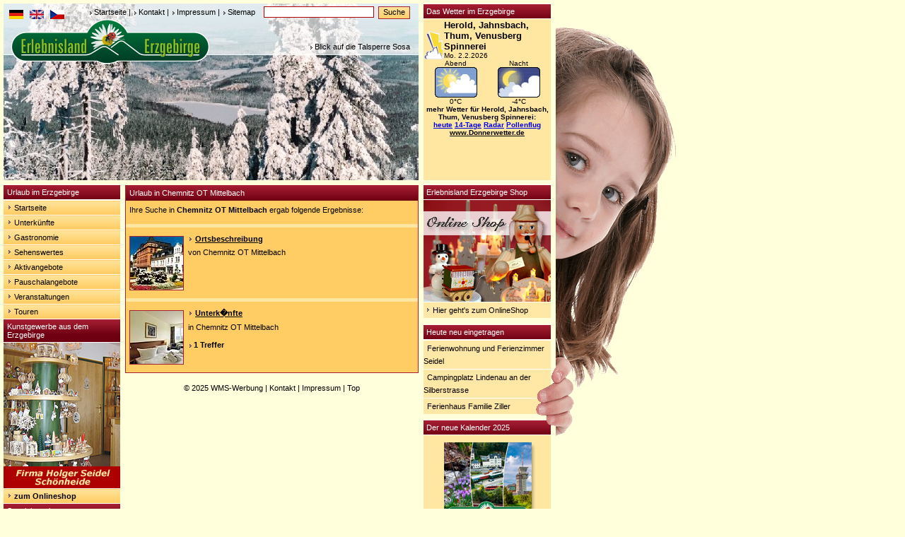

--- FILE ---
content_type: text/html
request_url: https://www.donnerwetter.de/wetter/net/boxregio.mv?typ=1&plz=09419&color_bg=FFE6A1&color_hi=FFE6A1&color_txt=&width=178
body_size: 735
content:
 
document.writeln('<form name="hpwt" method="post" action="https://www.donnerwetter.de/wetter/net/link.mv" target="_blank"><table border="0" cellspacing="1" cellpadding="0" bgcolor="#FFE6A1" width="178"><tr><td><table border="0" cellpadding="0" cellspacing="0" bgcolor="#FFE6A1"><tr><td align="left"><font face="Verdana, Arial, Helvetica, sans-serif" size="2"></font><table width="178" border="0" cellspacing="0" cellpadding="0"><tr><td valign="bottom" align="right"><a href="https://www.donnerwetter.de/" target="_blank"><img src="//static.donnerwetter.de/images/block_wolke.gif" width="28" height="40" border="0"></a></td><td valign="bottom" align="left"><font face="Verdana, Arial, Helvetica, sans-serif" color="#000000" size="2"><b>Herold, Jahnsbach, Thum, Venusberg Spinnerei<br></b><font size="1">Mo. 2.2.2026</font></tr></table></td></tr><tr><td>')
document.writeln('<table width="100%" border="0" cellpadding="0" cellspacing="0"><tr align="center" valign="bottom" bgcolor="#FFE6A1"><td><font size="1" color="#000000" face="Verdana, Arial, Helvetica, sans-serif">Abend</font></td><td><font size="1" color="#000000" face="Verdana, Arial, Helvetica, sans-serif">Nacht</font></td></tr>')
document.writeln('<tr align="center" valign="bottom"><td><img src="//static.donnerwetter.de/images/wetsym_2.gif" alt="heiter" width="60" height="43" border="0"></a></td><td><img src="//static.donnerwetter.de/images/wetsym_n3.gif" alt="bew�lkt" width="60" height="43" border="0"></a></td></tr>')
document.writeln('<tr align="center" valign="bottom" bgcolor="#FFE6A1"><td><font face="Verdana, Arial, Helvetica, sans-serif" color="#000000" size="1">0&deg;C</font></td><td><font face="Verdana, Arial, Helvetica, sans-serif" color="#000000" size="1">-4&deg;C</font></td></tr></table></td></tr>')
document.writeln('<tr><td align="center"><font face="Verdana, Arial, Helvetica, sans-serif" color="#000000" size="1"><b>mehr <font face="Verdana, Arial, Helvetica, sans-serif" color="#000000" size="1"><b>Wetter f&uuml;r Herold, Jahnsbach, Thum, Venusberg Spinnerei:</b><br></font>')
document.writeln('<font size="1"><a href="https://www.donnerwetter.de/region/region.hts?plz=09419" target="_blank" rel="nofollow">heute</a> <a href="https://www.donnerwetter.de/region/mittelfrist.hts?plz=09419" target="_blank" rel="nofollow">14-Tage</a> <a href="https://www.donnerwetter.de/radar/" target="_blank" rel="nofollow">Radar</a> <a href="https://www.donnerwetter.de/pollen/region.hts?plz=09419" target="_blank" rel="nofollow">Pollenflug</a><br></font>')
document.writeln('<font size="1" face="Verdana, Arial, Helvetica, sans-serif"><a href="https://www.donnerwetter.de" target="_blank"><font color="#000000">www.Donnerwetter.de</font></a></font></td></tr>')
document.writeln('</table></td></tr></table></form>')










--- FILE ---
content_type: application/javascript
request_url: https://www.erlebnisland-erzgebirge.de/js/spamschutz.js
body_size: 58
content:

function email(name, domain, de)
{
var mail = "E-Mail";
var link = "<a href='mailto:" + name + "@" + domain + "." + de + "' class='navelemente'>" + mail + "</a>";
document.write(link);
}

function emailprint(name, domain, de)
{
var mail = name + "@" + domain + "." + de;
var link = "<a href='mailto:" + name + "@" + domain + "." + de + "'>" + mail + "</a>";
document.write(link);
}